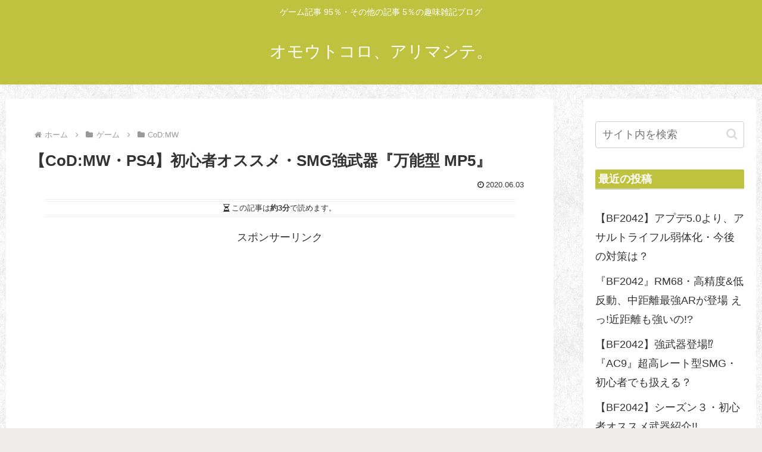

--- FILE ---
content_type: text/html; charset=utf-8
request_url: https://www.google.com/recaptcha/api2/aframe
body_size: 267
content:
<!DOCTYPE HTML><html><head><meta http-equiv="content-type" content="text/html; charset=UTF-8"></head><body><script nonce="8OTl2fZJ7Zs1XQofZshvSA">/** Anti-fraud and anti-abuse applications only. See google.com/recaptcha */ try{var clients={'sodar':'https://pagead2.googlesyndication.com/pagead/sodar?'};window.addEventListener("message",function(a){try{if(a.source===window.parent){var b=JSON.parse(a.data);var c=clients[b['id']];if(c){var d=document.createElement('img');d.src=c+b['params']+'&rc='+(localStorage.getItem("rc::a")?sessionStorage.getItem("rc::b"):"");window.document.body.appendChild(d);sessionStorage.setItem("rc::e",parseInt(sessionStorage.getItem("rc::e")||0)+1);localStorage.setItem("rc::h",'1769001572245');}}}catch(b){}});window.parent.postMessage("_grecaptcha_ready", "*");}catch(b){}</script></body></html>